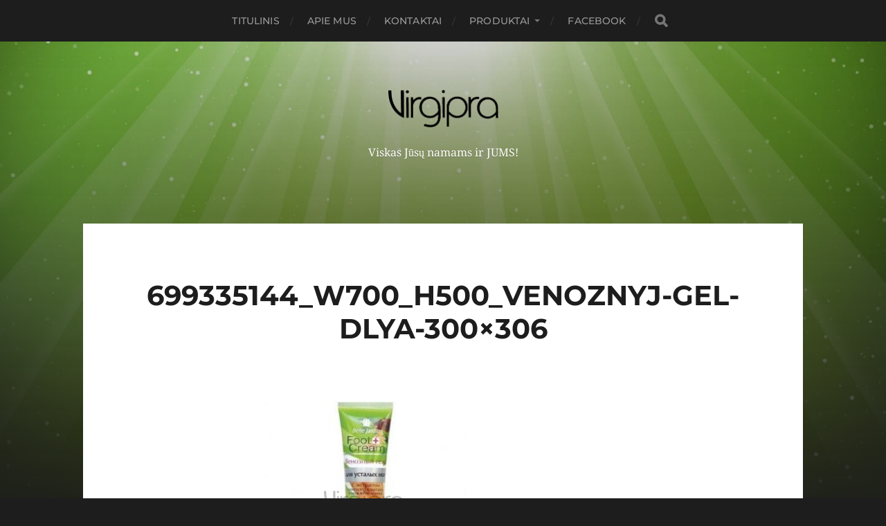

--- FILE ---
content_type: text/html; charset=UTF-8
request_url: https://virgipra.lt/odos-prieziura/699335144_w700_h500_venoznyj-gel-dlya-300x306/
body_size: 49996
content:
<!DOCTYPE html>

<html class="no-js" lang="lt-LT">

	<head profile="http://gmpg.org/xfn/11">
		
		<meta http-equiv="Content-Type" content="text/html; charset=UTF-8" />
		<meta name="viewport" content="width=device-width, initial-scale=1.0, maximum-scale=1.0, user-scalable=no" >
		 
		<meta name='robots' content='index, follow, max-image-preview:large, max-snippet:-1, max-video-preview:-1' />
<script>document.documentElement.className = document.documentElement.className.replace("no-js","js");</script>

	<!-- This site is optimized with the Yoast SEO plugin v19.11 - https://yoast.com/wordpress/plugins/seo/ -->
	<title>699335144_w700_h500_venoznyj-gel-dlya-300x306 - VIRGIPRA</title>
	<link rel="canonical" href="https://virgipra.lt/odos-prieziura/699335144_w700_h500_venoznyj-gel-dlya-300x306/" />
	<meta property="og:locale" content="lt_LT" />
	<meta property="og:type" content="article" />
	<meta property="og:title" content="699335144_w700_h500_venoznyj-gel-dlya-300x306 - VIRGIPRA" />
	<meta property="og:description" content="Belle Jardin želė pavargusių kojų venoms su kaštono ekstraktu 125 ml." />
	<meta property="og:url" content="https://virgipra.lt/odos-prieziura/699335144_w700_h500_venoznyj-gel-dlya-300x306/" />
	<meta property="og:site_name" content="VIRGIPRA" />
	<meta property="article:modified_time" content="2022-04-04T11:11:20+00:00" />
	<meta property="og:image" content="https://virgipra.lt/odos-prieziura/699335144_w700_h500_venoznyj-gel-dlya-300x306" />
	<meta property="og:image:width" content="300" />
	<meta property="og:image:height" content="306" />
	<meta property="og:image:type" content="image/jpeg" />
	<meta name="twitter:card" content="summary_large_image" />
	<script type="application/ld+json" class="yoast-schema-graph">{"@context":"https://schema.org","@graph":[{"@type":"WebPage","@id":"https://virgipra.lt/odos-prieziura/699335144_w700_h500_venoznyj-gel-dlya-300x306/","url":"https://virgipra.lt/odos-prieziura/699335144_w700_h500_venoznyj-gel-dlya-300x306/","name":"699335144_w700_h500_venoznyj-gel-dlya-300x306 - VIRGIPRA","isPartOf":{"@id":"https://virgipra.lt/#website"},"primaryImageOfPage":{"@id":"https://virgipra.lt/odos-prieziura/699335144_w700_h500_venoznyj-gel-dlya-300x306/#primaryimage"},"image":{"@id":"https://virgipra.lt/odos-prieziura/699335144_w700_h500_venoznyj-gel-dlya-300x306/#primaryimage"},"thumbnailUrl":"https://virgipra.lt/wp-content/uploads/2022/03/699335144_w700_h500_venoznyj-gel-dlya-300x306-1.jpg","datePublished":"2022-03-24T00:14:14+00:00","dateModified":"2022-04-04T11:11:20+00:00","breadcrumb":{"@id":"https://virgipra.lt/odos-prieziura/699335144_w700_h500_venoznyj-gel-dlya-300x306/#breadcrumb"},"inLanguage":"lt-LT","potentialAction":[{"@type":"ReadAction","target":["https://virgipra.lt/odos-prieziura/699335144_w700_h500_venoznyj-gel-dlya-300x306/"]}]},{"@type":"ImageObject","inLanguage":"lt-LT","@id":"https://virgipra.lt/odos-prieziura/699335144_w700_h500_venoznyj-gel-dlya-300x306/#primaryimage","url":"https://virgipra.lt/wp-content/uploads/2022/03/699335144_w700_h500_venoznyj-gel-dlya-300x306-1.jpg","contentUrl":"https://virgipra.lt/wp-content/uploads/2022/03/699335144_w700_h500_venoznyj-gel-dlya-300x306-1.jpg","width":"300","height":"306","caption":"Belle Jardin želė pavargusių kojų venoms su kaštono ekstraktu 125 ml."},{"@type":"BreadcrumbList","@id":"https://virgipra.lt/odos-prieziura/699335144_w700_h500_venoznyj-gel-dlya-300x306/#breadcrumb","itemListElement":[{"@type":"ListItem","position":1,"name":"Home","item":"https://virgipra.lt/"},{"@type":"ListItem","position":2,"name":"ODOS PRIEŽIŪRA","item":"https://virgipra.lt/odos-prieziura/"},{"@type":"ListItem","position":3,"name":"699335144_w700_h500_venoznyj-gel-dlya-300&#215;306"}]},{"@type":"WebSite","@id":"https://virgipra.lt/#website","url":"https://virgipra.lt/","name":"VIRGIPRA","description":"Viskas Jūsų namams ir JUMS!","publisher":{"@id":"https://virgipra.lt/#organization"},"potentialAction":[{"@type":"SearchAction","target":{"@type":"EntryPoint","urlTemplate":"https://virgipra.lt/?s={search_term_string}"},"query-input":"required name=search_term_string"}],"inLanguage":"lt-LT"},{"@type":"Organization","@id":"https://virgipra.lt/#organization","name":"VIRGIPRA","url":"https://virgipra.lt/","logo":{"@type":"ImageObject","inLanguage":"lt-LT","@id":"https://virgipra.lt/#/schema/logo/image/","url":"https://virgipra.lt/wp-content/uploads/2018/10/logo-virgipra.png","contentUrl":"https://virgipra.lt/wp-content/uploads/2018/10/logo-virgipra.png","width":319,"height":109,"caption":"VIRGIPRA"},"image":{"@id":"https://virgipra.lt/#/schema/logo/image/"}}]}</script>
	<!-- / Yoast SEO plugin. -->


<link rel="alternate" type="application/rss+xml" title="VIRGIPRA &raquo; Įrašų RSS srautas" href="https://virgipra.lt/feed/" />
<link rel="alternate" type="application/rss+xml" title="VIRGIPRA &raquo; Komentarų RSS srautas" href="https://virgipra.lt/comments/feed/" />
<script type="text/javascript">
window._wpemojiSettings = {"baseUrl":"https:\/\/s.w.org\/images\/core\/emoji\/14.0.0\/72x72\/","ext":".png","svgUrl":"https:\/\/s.w.org\/images\/core\/emoji\/14.0.0\/svg\/","svgExt":".svg","source":{"concatemoji":"https:\/\/virgipra.lt\/wp-includes\/js\/wp-emoji-release.min.js?ver=6.1.9"}};
/*! This file is auto-generated */
!function(e,a,t){var n,r,o,i=a.createElement("canvas"),p=i.getContext&&i.getContext("2d");function s(e,t){var a=String.fromCharCode,e=(p.clearRect(0,0,i.width,i.height),p.fillText(a.apply(this,e),0,0),i.toDataURL());return p.clearRect(0,0,i.width,i.height),p.fillText(a.apply(this,t),0,0),e===i.toDataURL()}function c(e){var t=a.createElement("script");t.src=e,t.defer=t.type="text/javascript",a.getElementsByTagName("head")[0].appendChild(t)}for(o=Array("flag","emoji"),t.supports={everything:!0,everythingExceptFlag:!0},r=0;r<o.length;r++)t.supports[o[r]]=function(e){if(p&&p.fillText)switch(p.textBaseline="top",p.font="600 32px Arial",e){case"flag":return s([127987,65039,8205,9895,65039],[127987,65039,8203,9895,65039])?!1:!s([55356,56826,55356,56819],[55356,56826,8203,55356,56819])&&!s([55356,57332,56128,56423,56128,56418,56128,56421,56128,56430,56128,56423,56128,56447],[55356,57332,8203,56128,56423,8203,56128,56418,8203,56128,56421,8203,56128,56430,8203,56128,56423,8203,56128,56447]);case"emoji":return!s([129777,127995,8205,129778,127999],[129777,127995,8203,129778,127999])}return!1}(o[r]),t.supports.everything=t.supports.everything&&t.supports[o[r]],"flag"!==o[r]&&(t.supports.everythingExceptFlag=t.supports.everythingExceptFlag&&t.supports[o[r]]);t.supports.everythingExceptFlag=t.supports.everythingExceptFlag&&!t.supports.flag,t.DOMReady=!1,t.readyCallback=function(){t.DOMReady=!0},t.supports.everything||(n=function(){t.readyCallback()},a.addEventListener?(a.addEventListener("DOMContentLoaded",n,!1),e.addEventListener("load",n,!1)):(e.attachEvent("onload",n),a.attachEvent("onreadystatechange",function(){"complete"===a.readyState&&t.readyCallback()})),(e=t.source||{}).concatemoji?c(e.concatemoji):e.wpemoji&&e.twemoji&&(c(e.twemoji),c(e.wpemoji)))}(window,document,window._wpemojiSettings);
</script>
<style type="text/css">
img.wp-smiley,
img.emoji {
	display: inline !important;
	border: none !important;
	box-shadow: none !important;
	height: 1em !important;
	width: 1em !important;
	margin: 0 0.07em !important;
	vertical-align: -0.1em !important;
	background: none !important;
	padding: 0 !important;
}
</style>
	<link rel='stylesheet' id='formidable-css' href='https://virgipra.lt/wp-content/plugins/formidable/css/formidableforms.css?ver=1221539' type='text/css' media='all' />
<link rel='stylesheet' id='wp-block-library-css' href='https://virgipra.lt/wp-includes/css/dist/block-library/style.min.css?ver=6.1.9' type='text/css' media='all' />
<link rel='stylesheet' id='classic-theme-styles-css' href='https://virgipra.lt/wp-includes/css/classic-themes.min.css?ver=1' type='text/css' media='all' />
<style id='global-styles-inline-css' type='text/css'>
body{--wp--preset--color--black: #1d1d1d;--wp--preset--color--cyan-bluish-gray: #abb8c3;--wp--preset--color--white: #fff;--wp--preset--color--pale-pink: #f78da7;--wp--preset--color--vivid-red: #cf2e2e;--wp--preset--color--luminous-vivid-orange: #ff6900;--wp--preset--color--luminous-vivid-amber: #fcb900;--wp--preset--color--light-green-cyan: #7bdcb5;--wp--preset--color--vivid-green-cyan: #00d084;--wp--preset--color--pale-cyan-blue: #8ed1fc;--wp--preset--color--vivid-cyan-blue: #0693e3;--wp--preset--color--vivid-purple: #9b51e0;--wp--preset--color--accent: #3bc492;--wp--preset--color--dark-gray: #555;--wp--preset--color--light-gray: #757575;--wp--preset--gradient--vivid-cyan-blue-to-vivid-purple: linear-gradient(135deg,rgba(6,147,227,1) 0%,rgb(155,81,224) 100%);--wp--preset--gradient--light-green-cyan-to-vivid-green-cyan: linear-gradient(135deg,rgb(122,220,180) 0%,rgb(0,208,130) 100%);--wp--preset--gradient--luminous-vivid-amber-to-luminous-vivid-orange: linear-gradient(135deg,rgba(252,185,0,1) 0%,rgba(255,105,0,1) 100%);--wp--preset--gradient--luminous-vivid-orange-to-vivid-red: linear-gradient(135deg,rgba(255,105,0,1) 0%,rgb(207,46,46) 100%);--wp--preset--gradient--very-light-gray-to-cyan-bluish-gray: linear-gradient(135deg,rgb(238,238,238) 0%,rgb(169,184,195) 100%);--wp--preset--gradient--cool-to-warm-spectrum: linear-gradient(135deg,rgb(74,234,220) 0%,rgb(151,120,209) 20%,rgb(207,42,186) 40%,rgb(238,44,130) 60%,rgb(251,105,98) 80%,rgb(254,248,76) 100%);--wp--preset--gradient--blush-light-purple: linear-gradient(135deg,rgb(255,206,236) 0%,rgb(152,150,240) 100%);--wp--preset--gradient--blush-bordeaux: linear-gradient(135deg,rgb(254,205,165) 0%,rgb(254,45,45) 50%,rgb(107,0,62) 100%);--wp--preset--gradient--luminous-dusk: linear-gradient(135deg,rgb(255,203,112) 0%,rgb(199,81,192) 50%,rgb(65,88,208) 100%);--wp--preset--gradient--pale-ocean: linear-gradient(135deg,rgb(255,245,203) 0%,rgb(182,227,212) 50%,rgb(51,167,181) 100%);--wp--preset--gradient--electric-grass: linear-gradient(135deg,rgb(202,248,128) 0%,rgb(113,206,126) 100%);--wp--preset--gradient--midnight: linear-gradient(135deg,rgb(2,3,129) 0%,rgb(40,116,252) 100%);--wp--preset--duotone--dark-grayscale: url('#wp-duotone-dark-grayscale');--wp--preset--duotone--grayscale: url('#wp-duotone-grayscale');--wp--preset--duotone--purple-yellow: url('#wp-duotone-purple-yellow');--wp--preset--duotone--blue-red: url('#wp-duotone-blue-red');--wp--preset--duotone--midnight: url('#wp-duotone-midnight');--wp--preset--duotone--magenta-yellow: url('#wp-duotone-magenta-yellow');--wp--preset--duotone--purple-green: url('#wp-duotone-purple-green');--wp--preset--duotone--blue-orange: url('#wp-duotone-blue-orange');--wp--preset--font-size--small: 14px;--wp--preset--font-size--medium: 20px;--wp--preset--font-size--large: 21px;--wp--preset--font-size--x-large: 42px;--wp--preset--font-size--normal: 16px;--wp--preset--font-size--larger: 26px;--wp--preset--spacing--20: 0.44rem;--wp--preset--spacing--30: 0.67rem;--wp--preset--spacing--40: 1rem;--wp--preset--spacing--50: 1.5rem;--wp--preset--spacing--60: 2.25rem;--wp--preset--spacing--70: 3.38rem;--wp--preset--spacing--80: 5.06rem;}:where(.is-layout-flex){gap: 0.5em;}body .is-layout-flow > .alignleft{float: left;margin-inline-start: 0;margin-inline-end: 2em;}body .is-layout-flow > .alignright{float: right;margin-inline-start: 2em;margin-inline-end: 0;}body .is-layout-flow > .aligncenter{margin-left: auto !important;margin-right: auto !important;}body .is-layout-constrained > .alignleft{float: left;margin-inline-start: 0;margin-inline-end: 2em;}body .is-layout-constrained > .alignright{float: right;margin-inline-start: 2em;margin-inline-end: 0;}body .is-layout-constrained > .aligncenter{margin-left: auto !important;margin-right: auto !important;}body .is-layout-constrained > :where(:not(.alignleft):not(.alignright):not(.alignfull)){max-width: var(--wp--style--global--content-size);margin-left: auto !important;margin-right: auto !important;}body .is-layout-constrained > .alignwide{max-width: var(--wp--style--global--wide-size);}body .is-layout-flex{display: flex;}body .is-layout-flex{flex-wrap: wrap;align-items: center;}body .is-layout-flex > *{margin: 0;}:where(.wp-block-columns.is-layout-flex){gap: 2em;}.has-black-color{color: var(--wp--preset--color--black) !important;}.has-cyan-bluish-gray-color{color: var(--wp--preset--color--cyan-bluish-gray) !important;}.has-white-color{color: var(--wp--preset--color--white) !important;}.has-pale-pink-color{color: var(--wp--preset--color--pale-pink) !important;}.has-vivid-red-color{color: var(--wp--preset--color--vivid-red) !important;}.has-luminous-vivid-orange-color{color: var(--wp--preset--color--luminous-vivid-orange) !important;}.has-luminous-vivid-amber-color{color: var(--wp--preset--color--luminous-vivid-amber) !important;}.has-light-green-cyan-color{color: var(--wp--preset--color--light-green-cyan) !important;}.has-vivid-green-cyan-color{color: var(--wp--preset--color--vivid-green-cyan) !important;}.has-pale-cyan-blue-color{color: var(--wp--preset--color--pale-cyan-blue) !important;}.has-vivid-cyan-blue-color{color: var(--wp--preset--color--vivid-cyan-blue) !important;}.has-vivid-purple-color{color: var(--wp--preset--color--vivid-purple) !important;}.has-black-background-color{background-color: var(--wp--preset--color--black) !important;}.has-cyan-bluish-gray-background-color{background-color: var(--wp--preset--color--cyan-bluish-gray) !important;}.has-white-background-color{background-color: var(--wp--preset--color--white) !important;}.has-pale-pink-background-color{background-color: var(--wp--preset--color--pale-pink) !important;}.has-vivid-red-background-color{background-color: var(--wp--preset--color--vivid-red) !important;}.has-luminous-vivid-orange-background-color{background-color: var(--wp--preset--color--luminous-vivid-orange) !important;}.has-luminous-vivid-amber-background-color{background-color: var(--wp--preset--color--luminous-vivid-amber) !important;}.has-light-green-cyan-background-color{background-color: var(--wp--preset--color--light-green-cyan) !important;}.has-vivid-green-cyan-background-color{background-color: var(--wp--preset--color--vivid-green-cyan) !important;}.has-pale-cyan-blue-background-color{background-color: var(--wp--preset--color--pale-cyan-blue) !important;}.has-vivid-cyan-blue-background-color{background-color: var(--wp--preset--color--vivid-cyan-blue) !important;}.has-vivid-purple-background-color{background-color: var(--wp--preset--color--vivid-purple) !important;}.has-black-border-color{border-color: var(--wp--preset--color--black) !important;}.has-cyan-bluish-gray-border-color{border-color: var(--wp--preset--color--cyan-bluish-gray) !important;}.has-white-border-color{border-color: var(--wp--preset--color--white) !important;}.has-pale-pink-border-color{border-color: var(--wp--preset--color--pale-pink) !important;}.has-vivid-red-border-color{border-color: var(--wp--preset--color--vivid-red) !important;}.has-luminous-vivid-orange-border-color{border-color: var(--wp--preset--color--luminous-vivid-orange) !important;}.has-luminous-vivid-amber-border-color{border-color: var(--wp--preset--color--luminous-vivid-amber) !important;}.has-light-green-cyan-border-color{border-color: var(--wp--preset--color--light-green-cyan) !important;}.has-vivid-green-cyan-border-color{border-color: var(--wp--preset--color--vivid-green-cyan) !important;}.has-pale-cyan-blue-border-color{border-color: var(--wp--preset--color--pale-cyan-blue) !important;}.has-vivid-cyan-blue-border-color{border-color: var(--wp--preset--color--vivid-cyan-blue) !important;}.has-vivid-purple-border-color{border-color: var(--wp--preset--color--vivid-purple) !important;}.has-vivid-cyan-blue-to-vivid-purple-gradient-background{background: var(--wp--preset--gradient--vivid-cyan-blue-to-vivid-purple) !important;}.has-light-green-cyan-to-vivid-green-cyan-gradient-background{background: var(--wp--preset--gradient--light-green-cyan-to-vivid-green-cyan) !important;}.has-luminous-vivid-amber-to-luminous-vivid-orange-gradient-background{background: var(--wp--preset--gradient--luminous-vivid-amber-to-luminous-vivid-orange) !important;}.has-luminous-vivid-orange-to-vivid-red-gradient-background{background: var(--wp--preset--gradient--luminous-vivid-orange-to-vivid-red) !important;}.has-very-light-gray-to-cyan-bluish-gray-gradient-background{background: var(--wp--preset--gradient--very-light-gray-to-cyan-bluish-gray) !important;}.has-cool-to-warm-spectrum-gradient-background{background: var(--wp--preset--gradient--cool-to-warm-spectrum) !important;}.has-blush-light-purple-gradient-background{background: var(--wp--preset--gradient--blush-light-purple) !important;}.has-blush-bordeaux-gradient-background{background: var(--wp--preset--gradient--blush-bordeaux) !important;}.has-luminous-dusk-gradient-background{background: var(--wp--preset--gradient--luminous-dusk) !important;}.has-pale-ocean-gradient-background{background: var(--wp--preset--gradient--pale-ocean) !important;}.has-electric-grass-gradient-background{background: var(--wp--preset--gradient--electric-grass) !important;}.has-midnight-gradient-background{background: var(--wp--preset--gradient--midnight) !important;}.has-small-font-size{font-size: var(--wp--preset--font-size--small) !important;}.has-medium-font-size{font-size: var(--wp--preset--font-size--medium) !important;}.has-large-font-size{font-size: var(--wp--preset--font-size--large) !important;}.has-x-large-font-size{font-size: var(--wp--preset--font-size--x-large) !important;}
.wp-block-navigation a:where(:not(.wp-element-button)){color: inherit;}
:where(.wp-block-columns.is-layout-flex){gap: 2em;}
.wp-block-pullquote{font-size: 1.5em;line-height: 1.6;}
</style>
<link rel='stylesheet' id='contact-form-7-css' href='https://virgipra.lt/wp-content/plugins/contact-form-7/includes/css/styles.css?ver=5.6.4' type='text/css' media='all' />
<link rel='stylesheet' id='fancybox-for-wp-css' href='https://virgipra.lt/wp-content/plugins/fancybox-for-wordpress/assets/css/fancybox.css?ver=1.3.4' type='text/css' media='all' />
<link rel='stylesheet' id='hitchcock_google_fonts-css' href='https://virgipra.lt/wp-content/themes/hitchcock/assets/css/fonts.css?ver=6.1.9' type='text/css' media='all' />
<link rel='stylesheet' id='hitchcock_fontawesome-css' href='https://virgipra.lt/wp-content/themes/hitchcock/assets/fonts/font-awesome/css/font-awesome.css?ver=2.2.1' type='text/css' media='all' />
<link rel='stylesheet' id='hitchcock_style-css' href='https://virgipra.lt/wp-content/themes/hitchcock/style.css?ver=2.2.1' type='text/css' media='all' />
<script type='text/javascript' src='https://virgipra.lt/wp-includes/js/jquery/jquery.min.js?ver=3.6.1' id='jquery-core-js'></script>
<script type='text/javascript' src='https://virgipra.lt/wp-includes/js/jquery/jquery-migrate.min.js?ver=3.3.2' id='jquery-migrate-js'></script>
<script type='text/javascript' src='https://virgipra.lt/wp-content/plugins/fancybox-for-wordpress/assets/js/jquery.fancybox.js?ver=1.3.4' id='fancybox-for-wp-js'></script>
<script type='text/javascript' src='https://virgipra.lt/wp-content/themes/hitchcock/assets/js/flexslider.js?ver=2.2.1' id='hitchcock_flexslider-js'></script>
<script type='text/javascript' src='https://virgipra.lt/wp-content/themes/hitchcock/assets/js/doubletaptogo.js?ver=2.2.1' id='hitchcock_doubletaptogo-js'></script>
<script type='text/javascript' src='https://virgipra.lt/wp-content/themes/hitchcock/assets/js/global.js?ver=2.2.1' id='hitchcock_global-js'></script>
<link rel="https://api.w.org/" href="https://virgipra.lt/wp-json/" /><link rel="alternate" type="application/json" href="https://virgipra.lt/wp-json/wp/v2/media/3156" /><link rel="EditURI" type="application/rsd+xml" title="RSD" href="https://virgipra.lt/xmlrpc.php?rsd" />
<link rel="wlwmanifest" type="application/wlwmanifest+xml" href="https://virgipra.lt/wp-includes/wlwmanifest.xml" />
<meta name="generator" content="WordPress 6.1.9" />
<link rel='shortlink' href='https://virgipra.lt/?p=3156' />
<link rel="alternate" type="application/json+oembed" href="https://virgipra.lt/wp-json/oembed/1.0/embed?url=https%3A%2F%2Fvirgipra.lt%2Fodos-prieziura%2F699335144_w700_h500_venoznyj-gel-dlya-300x306%2F" />
<link rel="alternate" type="text/xml+oembed" href="https://virgipra.lt/wp-json/oembed/1.0/embed?url=https%3A%2F%2Fvirgipra.lt%2Fodos-prieziura%2F699335144_w700_h500_venoznyj-gel-dlya-300x306%2F&#038;format=xml" />

<!-- Fancybox for WordPress v3.3.3 -->
<style type="text/css">
	.fancybox-slide--image .fancybox-content{background-color: #FFFFFF}div.fancybox-caption{display:none !important;}
	
	img.fancybox-image{border-width:10px;border-color:#FFFFFF;border-style:solid;}
	div.fancybox-bg{background-color:rgba(102,102,102,0.3);opacity:1 !important;}div.fancybox-content{border-color:#FFFFFF}
	div#fancybox-title{background-color:#FFFFFF}
	div.fancybox-content{background-color:#FFFFFF}
	div#fancybox-title-inside{color:#333333}
	
	
	
	div.fancybox-caption p.caption-title{display:inline-block}
	div.fancybox-caption p.caption-title{font-size:14px}
	div.fancybox-caption p.caption-title{color:#333333}
	div.fancybox-caption {color:#333333}div.fancybox-caption p.caption-title {background:#fff; width:auto;padding:10px 30px;}div.fancybox-content p.caption-title{color:#333333;margin: 0;padding: 5px 0;}body.fancybox-active .fancybox-container .fancybox-stage .fancybox-content .fancybox-close-small{display:block;}
</style><script type="text/javascript">
	jQuery(function () {

		var mobileOnly = false;
		
		if (mobileOnly) {
			return;
		}

		jQuery.fn.getTitle = function () { // Copy the title of every IMG tag and add it to its parent A so that fancybox can show titles
			var arr = jQuery("a[data-fancybox]");
									jQuery.each(arr, function() {
										var title = jQuery(this).children("img").attr("title");
										 var caption = jQuery(this).next("figcaption").html();
                                        if(caption && title){jQuery(this).attr("title",title+" " + caption)}else if(title){ jQuery(this).attr("title",title);}else if(caption){jQuery(this).attr("title",caption);}
									});			}

		// Supported file extensions

				var thumbnails = jQuery("a:has(img)").not(".nolightbox").not('.envira-gallery-link').not('.ngg-simplelightbox').filter(function () {
			return /\.(jpe?g|png|gif|mp4|webp|bmp|pdf)(\?[^/]*)*$/i.test(jQuery(this).attr('href'))
		});
		

		// Add data-type iframe for links that are not images or videos.
		var iframeLinks = jQuery('.fancyboxforwp').filter(function () {
			return !/\.(jpe?g|png|gif|mp4|webp|bmp|pdf)(\?[^/]*)*$/i.test(jQuery(this).attr('href'))
		}).filter(function () {
			return !/vimeo|youtube/i.test(jQuery(this).attr('href'))
		});
		iframeLinks.attr({"data-type": "iframe"}).getTitle();

				// Gallery All
		thumbnails.addClass("fancyboxforwp").attr("data-fancybox", "gallery").getTitle();
		iframeLinks.attr({"data-fancybox": "gallery"}).getTitle();

		// Gallery type NONE
		
		// Call fancybox and apply it on any link with a rel atribute that starts with "fancybox", with the options set on the admin panel
		jQuery("a.fancyboxforwp").fancyboxforwp({
			loop: false,
			smallBtn: true,
			zoomOpacity: "auto",
			animationEffect: "fade",
			animationDuration: 500,
			transitionEffect: "fade",
			transitionDuration: "300",
			overlayShow: true,
			overlayOpacity: "0.3",
			titleShow: true,
			titlePosition: "inside",
			keyboard: true,
			showCloseButton: true,
			arrows: true,
			clickContent:false,
			clickSlide: "close",
			mobile: {
				clickContent: function (current, event) {
					return current.type === "image" ? "toggleControls" : false;
				},
				clickSlide: function (current, event) {
					return current.type === "image" ? "close" : "close";
				},
			},
			wheel: false,
			toolbar: true,
			preventCaptionOverlap: true,
			onInit: function() { },			onDeactivate
	: function() { },		beforeClose: function() { },			afterShow: function(instance) { jQuery( ".fancybox-image" ).on("click", function( ){ ( instance.isScaledDown() ) ? instance.scaleToActual() : instance.scaleToFit() }) },				afterClose: function() { },					caption : function( instance, item ) {var title ="";if("undefined" != typeof jQuery(this).context ){var title = jQuery(this).context.title;} else { var title = ("undefined" != typeof jQuery(this).attr("title")) ? jQuery(this).attr("title") : false;}var caption = jQuery(this).data('caption') || '';if ( item.type === 'image' && title.length ) {caption = (caption.length ? caption + '<br />' : '') + '<p class="caption-title">'+title+'</p>' ;}return caption;},
		afterLoad : function( instance, current ) {current.$content.append('<div class=\"fancybox-custom-caption inside-caption\" style=\" position: absolute;left:0;right:0;color:#000;margin:0 auto;bottom:0;text-align:center;background-color:#FFFFFF \">' + current.opts.caption + '</div>');},
			})
		;

			})
</script>
<!-- END Fancybox for WordPress -->
<link rel="icon" href="https://virgipra.lt/wp-content/uploads/2016/10/fav-icon-1.png" sizes="32x32" />
<link rel="icon" href="https://virgipra.lt/wp-content/uploads/2016/10/fav-icon-1.png" sizes="192x192" />
<link rel="apple-touch-icon" href="https://virgipra.lt/wp-content/uploads/2016/10/fav-icon-1.png" />
<meta name="msapplication-TileImage" content="https://virgipra.lt/wp-content/uploads/2016/10/fav-icon-1.png" />
	
	</head>
	
	<body class="attachment attachment-template-default attachmentid-3156 attachment-jpeg wp-custom-logo non-logged-in post single elementor-default elementor-kit-2809">

		<svg xmlns="http://www.w3.org/2000/svg" viewBox="0 0 0 0" width="0" height="0" focusable="false" role="none" style="visibility: hidden; position: absolute; left: -9999px; overflow: hidden;" ><defs><filter id="wp-duotone-dark-grayscale"><feColorMatrix color-interpolation-filters="sRGB" type="matrix" values=" .299 .587 .114 0 0 .299 .587 .114 0 0 .299 .587 .114 0 0 .299 .587 .114 0 0 " /><feComponentTransfer color-interpolation-filters="sRGB" ><feFuncR type="table" tableValues="0 0.49803921568627" /><feFuncG type="table" tableValues="0 0.49803921568627" /><feFuncB type="table" tableValues="0 0.49803921568627" /><feFuncA type="table" tableValues="1 1" /></feComponentTransfer><feComposite in2="SourceGraphic" operator="in" /></filter></defs></svg><svg xmlns="http://www.w3.org/2000/svg" viewBox="0 0 0 0" width="0" height="0" focusable="false" role="none" style="visibility: hidden; position: absolute; left: -9999px; overflow: hidden;" ><defs><filter id="wp-duotone-grayscale"><feColorMatrix color-interpolation-filters="sRGB" type="matrix" values=" .299 .587 .114 0 0 .299 .587 .114 0 0 .299 .587 .114 0 0 .299 .587 .114 0 0 " /><feComponentTransfer color-interpolation-filters="sRGB" ><feFuncR type="table" tableValues="0 1" /><feFuncG type="table" tableValues="0 1" /><feFuncB type="table" tableValues="0 1" /><feFuncA type="table" tableValues="1 1" /></feComponentTransfer><feComposite in2="SourceGraphic" operator="in" /></filter></defs></svg><svg xmlns="http://www.w3.org/2000/svg" viewBox="0 0 0 0" width="0" height="0" focusable="false" role="none" style="visibility: hidden; position: absolute; left: -9999px; overflow: hidden;" ><defs><filter id="wp-duotone-purple-yellow"><feColorMatrix color-interpolation-filters="sRGB" type="matrix" values=" .299 .587 .114 0 0 .299 .587 .114 0 0 .299 .587 .114 0 0 .299 .587 .114 0 0 " /><feComponentTransfer color-interpolation-filters="sRGB" ><feFuncR type="table" tableValues="0.54901960784314 0.98823529411765" /><feFuncG type="table" tableValues="0 1" /><feFuncB type="table" tableValues="0.71764705882353 0.25490196078431" /><feFuncA type="table" tableValues="1 1" /></feComponentTransfer><feComposite in2="SourceGraphic" operator="in" /></filter></defs></svg><svg xmlns="http://www.w3.org/2000/svg" viewBox="0 0 0 0" width="0" height="0" focusable="false" role="none" style="visibility: hidden; position: absolute; left: -9999px; overflow: hidden;" ><defs><filter id="wp-duotone-blue-red"><feColorMatrix color-interpolation-filters="sRGB" type="matrix" values=" .299 .587 .114 0 0 .299 .587 .114 0 0 .299 .587 .114 0 0 .299 .587 .114 0 0 " /><feComponentTransfer color-interpolation-filters="sRGB" ><feFuncR type="table" tableValues="0 1" /><feFuncG type="table" tableValues="0 0.27843137254902" /><feFuncB type="table" tableValues="0.5921568627451 0.27843137254902" /><feFuncA type="table" tableValues="1 1" /></feComponentTransfer><feComposite in2="SourceGraphic" operator="in" /></filter></defs></svg><svg xmlns="http://www.w3.org/2000/svg" viewBox="0 0 0 0" width="0" height="0" focusable="false" role="none" style="visibility: hidden; position: absolute; left: -9999px; overflow: hidden;" ><defs><filter id="wp-duotone-midnight"><feColorMatrix color-interpolation-filters="sRGB" type="matrix" values=" .299 .587 .114 0 0 .299 .587 .114 0 0 .299 .587 .114 0 0 .299 .587 .114 0 0 " /><feComponentTransfer color-interpolation-filters="sRGB" ><feFuncR type="table" tableValues="0 0" /><feFuncG type="table" tableValues="0 0.64705882352941" /><feFuncB type="table" tableValues="0 1" /><feFuncA type="table" tableValues="1 1" /></feComponentTransfer><feComposite in2="SourceGraphic" operator="in" /></filter></defs></svg><svg xmlns="http://www.w3.org/2000/svg" viewBox="0 0 0 0" width="0" height="0" focusable="false" role="none" style="visibility: hidden; position: absolute; left: -9999px; overflow: hidden;" ><defs><filter id="wp-duotone-magenta-yellow"><feColorMatrix color-interpolation-filters="sRGB" type="matrix" values=" .299 .587 .114 0 0 .299 .587 .114 0 0 .299 .587 .114 0 0 .299 .587 .114 0 0 " /><feComponentTransfer color-interpolation-filters="sRGB" ><feFuncR type="table" tableValues="0.78039215686275 1" /><feFuncG type="table" tableValues="0 0.94901960784314" /><feFuncB type="table" tableValues="0.35294117647059 0.47058823529412" /><feFuncA type="table" tableValues="1 1" /></feComponentTransfer><feComposite in2="SourceGraphic" operator="in" /></filter></defs></svg><svg xmlns="http://www.w3.org/2000/svg" viewBox="0 0 0 0" width="0" height="0" focusable="false" role="none" style="visibility: hidden; position: absolute; left: -9999px; overflow: hidden;" ><defs><filter id="wp-duotone-purple-green"><feColorMatrix color-interpolation-filters="sRGB" type="matrix" values=" .299 .587 .114 0 0 .299 .587 .114 0 0 .299 .587 .114 0 0 .299 .587 .114 0 0 " /><feComponentTransfer color-interpolation-filters="sRGB" ><feFuncR type="table" tableValues="0.65098039215686 0.40392156862745" /><feFuncG type="table" tableValues="0 1" /><feFuncB type="table" tableValues="0.44705882352941 0.4" /><feFuncA type="table" tableValues="1 1" /></feComponentTransfer><feComposite in2="SourceGraphic" operator="in" /></filter></defs></svg><svg xmlns="http://www.w3.org/2000/svg" viewBox="0 0 0 0" width="0" height="0" focusable="false" role="none" style="visibility: hidden; position: absolute; left: -9999px; overflow: hidden;" ><defs><filter id="wp-duotone-blue-orange"><feColorMatrix color-interpolation-filters="sRGB" type="matrix" values=" .299 .587 .114 0 0 .299 .587 .114 0 0 .299 .587 .114 0 0 .299 .587 .114 0 0 " /><feComponentTransfer color-interpolation-filters="sRGB" ><feFuncR type="table" tableValues="0.098039215686275 1" /><feFuncG type="table" tableValues="0 0.66274509803922" /><feFuncB type="table" tableValues="0.84705882352941 0.41960784313725" /><feFuncA type="table" tableValues="1 1" /></feComponentTransfer><feComposite in2="SourceGraphic" operator="in" /></filter></defs></svg>
		<a class="skip-link button" href="#site-content">Eiti prie turinio</a>
		
		<div class="navigation">
			
			<div class="section-inner">
				
				<ul class="main-menu">
																		
					<li id="menu-item-219" class="menu-item menu-item-type-custom menu-item-object-custom menu-item-home menu-item-219"><a href="https://virgipra.lt/">Titulinis</a></li>
<li id="menu-item-210" class="menu-item menu-item-type-post_type menu-item-object-page menu-item-210"><a href="https://virgipra.lt/apie-mus/">Apie mus</a></li>
<li id="menu-item-209" class="menu-item menu-item-type-post_type menu-item-object-page menu-item-209"><a href="https://virgipra.lt/kontaktai/">Kontaktai</a></li>
<li id="menu-item-225" class="menu-item menu-item-type-custom menu-item-object-custom menu-item-has-children menu-item-225"><a href="#">PRODUKTAI</a>
<ul class="sub-menu">
	<li id="menu-item-794" class="menu-item menu-item-type-post_type menu-item-object-page menu-item-has-children menu-item-794"><a href="https://virgipra.lt/zvakes/">ŽVAKĖS</a>
	<ul class="sub-menu">
		<li id="menu-item-795" class="menu-item menu-item-type-post_type menu-item-object-page menu-item-795"><a href="https://virgipra.lt/zvakes/su-idekliuku/">ŽVAKĖ SU ĮDĖKLU</a></li>
		<li id="menu-item-800" class="menu-item menu-item-type-post_type menu-item-object-page menu-item-800"><a href="https://virgipra.lt/zvakes/stalo-zvakes/">STALO ŽVAKĖS</a></li>
		<li id="menu-item-806" class="menu-item menu-item-type-post_type menu-item-object-page menu-item-806"><a href="https://virgipra.lt/zvakes/ilietos-zvakes/">ĮLIETOS ŽVAKĖS</a></li>
		<li id="menu-item-803" class="menu-item menu-item-type-post_type menu-item-object-page menu-item-803"><a href="https://virgipra.lt/zvakes/keramika/">KERAMIKA</a></li>
		<li id="menu-item-811" class="menu-item menu-item-type-post_type menu-item-object-page menu-item-811"><a href="https://virgipra.lt/zvakes/gipsines-zvakes/">GIPSINĖS ŽVAKĖS</a></li>
		<li id="menu-item-814" class="menu-item menu-item-type-post_type menu-item-object-page menu-item-814"><a href="https://virgipra.lt/zvakes/elektrines-zvakes/">ELEKTRINĖS ŽVAKĖS</a></li>
		<li id="menu-item-815" class="menu-item menu-item-type-post_type menu-item-object-page menu-item-815"><a href="https://virgipra.lt/zvakes/idekliukai/">ĮDĖKLAI ŽVAKĖMS</a></li>
		<li id="menu-item-3607" class="menu-item menu-item-type-post_type menu-item-object-page menu-item-3607"><a href="https://virgipra.lt/kapu-vazos-akmens-mases/">KAPŲ VAZOS AKMENS MASĖS</a></li>
		<li id="menu-item-3608" class="menu-item menu-item-type-post_type menu-item-object-page menu-item-3608"><a href="https://virgipra.lt/zvakides-akmens-mases/">ŽVAKIDĖS AKMENS MASĖS</a></li>
		<li id="menu-item-3609" class="menu-item menu-item-type-post_type menu-item-object-page menu-item-3609"><a href="https://virgipra.lt/zvakes/kapu-zvakides/">KAPŲ ŽVAKIDĖS</a></li>
	</ul>
</li>
	<li id="menu-item-952" class="menu-item menu-item-type-custom menu-item-object-custom menu-item-has-children menu-item-952"><a href="/dirbtines-geles-floristines-prekes/">DIRBTINĖS GĖLĖS / FLORISTINĖS PREKĖS</a>
	<ul class="sub-menu">
		<li id="menu-item-1582" class="menu-item menu-item-type-post_type menu-item-object-page menu-item-1582"><a href="https://virgipra.lt/dirbtines-geles-floristines-prekes/dirbtiniu-geliu-puokstes/">Dirbtinių gėlių puokštės</a></li>
		<li id="menu-item-1581" class="menu-item menu-item-type-post_type menu-item-object-page menu-item-1581"><a href="https://virgipra.lt/dirbtines-geles-floristines-prekes/dirbtiniu-geliu-sakos/">Dirbtinių gėlių šakos</a></li>
		<li id="menu-item-1580" class="menu-item menu-item-type-post_type menu-item-object-page menu-item-1580"><a href="https://virgipra.lt/dirbtines-geles-floristines-prekes/dirbtiniu-geliu-ziedai/">Dirbtinių gėlių žiedai</a></li>
		<li id="menu-item-1579" class="menu-item menu-item-type-post_type menu-item-object-page menu-item-1579"><a href="https://virgipra.lt/dirbtines-geles-floristines-prekes/floristiniai-priedai/">Floristinės prekės</a></li>
		<li id="menu-item-1578" class="menu-item menu-item-type-post_type menu-item-object-page menu-item-1578"><a href="https://virgipra.lt/dirbtines-geles-floristines-prekes/vazos/">Vazos</a></li>
		<li id="menu-item-1577" class="menu-item menu-item-type-post_type menu-item-object-page menu-item-1577"><a href="https://virgipra.lt/dirbtines-geles-floristines-prekes/zaluma/">Žaluma</a></li>
	</ul>
</li>
	<li id="menu-item-951" class="menu-item menu-item-type-custom menu-item-object-custom menu-item-has-children menu-item-951"><a href="/grozis-ir-kuno-prieziura/">GROŽIS IR KŪNO PRIEŽIŪRA</a>
	<ul class="sub-menu">
		<li id="menu-item-1555" class="menu-item menu-item-type-post_type menu-item-object-page menu-item-1555"><a href="https://virgipra.lt/dekoratyvine-kosmetika/">DEKORATYVINĖ KOSMETIKA</a></li>
		<li id="menu-item-1556" class="menu-item menu-item-type-post_type menu-item-object-page menu-item-1556"><a href="https://virgipra.lt/parfumerija/">PARFUMERIJA</a></li>
		<li id="menu-item-1553" class="menu-item menu-item-type-post_type menu-item-object-page menu-item-1553"><a href="https://virgipra.lt/plauku-prieziura/">PLAUKŲ PRIEŽIŪRA</a></li>
		<li id="menu-item-1554" class="menu-item menu-item-type-post_type menu-item-object-page menu-item-1554"><a href="https://virgipra.lt/odos-prieziura/">ODOS PRIEŽIŪRA</a></li>
		<li id="menu-item-1593" class="menu-item menu-item-type-post_type menu-item-object-page menu-item-1593"><a href="https://virgipra.lt/nagu-prieziura/">NAGŲ PRIEŽIŪROS PRIEMONĖS</a></li>
	</ul>
</li>
	<li id="menu-item-955" class="menu-item menu-item-type-custom menu-item-object-custom menu-item-955"><a href="/papuosalai/">PAPUOŠALAI</a></li>
	<li id="menu-item-956" class="menu-item menu-item-type-custom menu-item-object-custom menu-item-956"><a href="/suvenyrai/">SUVENYRAI</a></li>
	<li id="menu-item-954" class="menu-item menu-item-type-custom menu-item-object-custom menu-item-954"><a href="/namu-apyvokos-prekes-ir-valymo-priemones/">NAMŲ APYVOKOS PREKĖS IR VALYMO PRIEMONĖS</a></li>
	<li id="menu-item-953" class="menu-item menu-item-type-custom menu-item-object-custom menu-item-953"><a href="/maisto-prekes/">MAISTO PREKĖS</a></li>
	<li id="menu-item-1640" class="menu-item menu-item-type-post_type menu-item-object-page menu-item-1640"><a href="https://virgipra.lt/indai/">INDAI</a></li>
	<li id="menu-item-1653" class="menu-item menu-item-type-post_type menu-item-object-page menu-item-has-children menu-item-1653"><a href="https://virgipra.lt/drabuziai/">DRABUŽIAI</a>
	<ul class="sub-menu">
		<li id="menu-item-1652" class="menu-item menu-item-type-post_type menu-item-object-page menu-item-1652"><a href="https://virgipra.lt/drabuziai/moteriski/">MOTERIŠKI</a></li>
		<li id="menu-item-1651" class="menu-item menu-item-type-post_type menu-item-object-page menu-item-1651"><a href="https://virgipra.lt/drabuziai/vyriski/">VYRIŠKI</a></li>
		<li id="menu-item-1650" class="menu-item menu-item-type-post_type menu-item-object-page menu-item-1650"><a href="https://virgipra.lt/drabuziai/vaikiski/">VAIKIŠKI</a></li>
	</ul>
</li>
</ul>
</li>
<li id="menu-item-2236" class="menu-item menu-item-type-custom menu-item-object-custom menu-item-2236"><a target="_blank" rel="noopener" href="https://www.facebook.com/prekiuoaze/">FACEBOOK</a></li>
					
					<li class="header-search">
						
<form method="get" class="search-form" id="search-form-696895d7ba83e" action="https://virgipra.lt/">
	<input type="search" class="search-field" placeholder="Paieškos laukas" name="s" id="search-field-696895d7ba840" /> 
	<button type="submit" class="search-button">
		<span class="screen-reader-text">Paieška</span>
		<div class="fa fw fa-search"></div>
	</button>
</form>					</li>
					
				</ul>
				
			</div><!-- .section-inner -->
			
			<button type="button" class="nav-toggle">
					
				<div class="bars">
					<div class="bar"></div>
					<div class="bar"></div>
					<div class="bar"></div>
				</div>
				
			</button><!-- .nav-toggle -->
			
			<div class="mobile-navigation">
			
				<ul class="mobile-menu">
																			
					<li class="menu-item menu-item-type-custom menu-item-object-custom menu-item-home menu-item-219"><a href="https://virgipra.lt/">Titulinis</a></li>
<li class="menu-item menu-item-type-post_type menu-item-object-page menu-item-210"><a href="https://virgipra.lt/apie-mus/">Apie mus</a></li>
<li class="menu-item menu-item-type-post_type menu-item-object-page menu-item-209"><a href="https://virgipra.lt/kontaktai/">Kontaktai</a></li>
<li class="menu-item menu-item-type-custom menu-item-object-custom menu-item-has-children menu-item-225"><a href="#">PRODUKTAI</a>
<ul class="sub-menu">
	<li class="menu-item menu-item-type-post_type menu-item-object-page menu-item-has-children menu-item-794"><a href="https://virgipra.lt/zvakes/">ŽVAKĖS</a>
	<ul class="sub-menu">
		<li class="menu-item menu-item-type-post_type menu-item-object-page menu-item-795"><a href="https://virgipra.lt/zvakes/su-idekliuku/">ŽVAKĖ SU ĮDĖKLU</a></li>
		<li class="menu-item menu-item-type-post_type menu-item-object-page menu-item-800"><a href="https://virgipra.lt/zvakes/stalo-zvakes/">STALO ŽVAKĖS</a></li>
		<li class="menu-item menu-item-type-post_type menu-item-object-page menu-item-806"><a href="https://virgipra.lt/zvakes/ilietos-zvakes/">ĮLIETOS ŽVAKĖS</a></li>
		<li class="menu-item menu-item-type-post_type menu-item-object-page menu-item-803"><a href="https://virgipra.lt/zvakes/keramika/">KERAMIKA</a></li>
		<li class="menu-item menu-item-type-post_type menu-item-object-page menu-item-811"><a href="https://virgipra.lt/zvakes/gipsines-zvakes/">GIPSINĖS ŽVAKĖS</a></li>
		<li class="menu-item menu-item-type-post_type menu-item-object-page menu-item-814"><a href="https://virgipra.lt/zvakes/elektrines-zvakes/">ELEKTRINĖS ŽVAKĖS</a></li>
		<li class="menu-item menu-item-type-post_type menu-item-object-page menu-item-815"><a href="https://virgipra.lt/zvakes/idekliukai/">ĮDĖKLAI ŽVAKĖMS</a></li>
		<li class="menu-item menu-item-type-post_type menu-item-object-page menu-item-3607"><a href="https://virgipra.lt/kapu-vazos-akmens-mases/">KAPŲ VAZOS AKMENS MASĖS</a></li>
		<li class="menu-item menu-item-type-post_type menu-item-object-page menu-item-3608"><a href="https://virgipra.lt/zvakides-akmens-mases/">ŽVAKIDĖS AKMENS MASĖS</a></li>
		<li class="menu-item menu-item-type-post_type menu-item-object-page menu-item-3609"><a href="https://virgipra.lt/zvakes/kapu-zvakides/">KAPŲ ŽVAKIDĖS</a></li>
	</ul>
</li>
	<li class="menu-item menu-item-type-custom menu-item-object-custom menu-item-has-children menu-item-952"><a href="/dirbtines-geles-floristines-prekes/">DIRBTINĖS GĖLĖS / FLORISTINĖS PREKĖS</a>
	<ul class="sub-menu">
		<li class="menu-item menu-item-type-post_type menu-item-object-page menu-item-1582"><a href="https://virgipra.lt/dirbtines-geles-floristines-prekes/dirbtiniu-geliu-puokstes/">Dirbtinių gėlių puokštės</a></li>
		<li class="menu-item menu-item-type-post_type menu-item-object-page menu-item-1581"><a href="https://virgipra.lt/dirbtines-geles-floristines-prekes/dirbtiniu-geliu-sakos/">Dirbtinių gėlių šakos</a></li>
		<li class="menu-item menu-item-type-post_type menu-item-object-page menu-item-1580"><a href="https://virgipra.lt/dirbtines-geles-floristines-prekes/dirbtiniu-geliu-ziedai/">Dirbtinių gėlių žiedai</a></li>
		<li class="menu-item menu-item-type-post_type menu-item-object-page menu-item-1579"><a href="https://virgipra.lt/dirbtines-geles-floristines-prekes/floristiniai-priedai/">Floristinės prekės</a></li>
		<li class="menu-item menu-item-type-post_type menu-item-object-page menu-item-1578"><a href="https://virgipra.lt/dirbtines-geles-floristines-prekes/vazos/">Vazos</a></li>
		<li class="menu-item menu-item-type-post_type menu-item-object-page menu-item-1577"><a href="https://virgipra.lt/dirbtines-geles-floristines-prekes/zaluma/">Žaluma</a></li>
	</ul>
</li>
	<li class="menu-item menu-item-type-custom menu-item-object-custom menu-item-has-children menu-item-951"><a href="/grozis-ir-kuno-prieziura/">GROŽIS IR KŪNO PRIEŽIŪRA</a>
	<ul class="sub-menu">
		<li class="menu-item menu-item-type-post_type menu-item-object-page menu-item-1555"><a href="https://virgipra.lt/dekoratyvine-kosmetika/">DEKORATYVINĖ KOSMETIKA</a></li>
		<li class="menu-item menu-item-type-post_type menu-item-object-page menu-item-1556"><a href="https://virgipra.lt/parfumerija/">PARFUMERIJA</a></li>
		<li class="menu-item menu-item-type-post_type menu-item-object-page menu-item-1553"><a href="https://virgipra.lt/plauku-prieziura/">PLAUKŲ PRIEŽIŪRA</a></li>
		<li class="menu-item menu-item-type-post_type menu-item-object-page menu-item-1554"><a href="https://virgipra.lt/odos-prieziura/">ODOS PRIEŽIŪRA</a></li>
		<li class="menu-item menu-item-type-post_type menu-item-object-page menu-item-1593"><a href="https://virgipra.lt/nagu-prieziura/">NAGŲ PRIEŽIŪROS PRIEMONĖS</a></li>
	</ul>
</li>
	<li class="menu-item menu-item-type-custom menu-item-object-custom menu-item-955"><a href="/papuosalai/">PAPUOŠALAI</a></li>
	<li class="menu-item menu-item-type-custom menu-item-object-custom menu-item-956"><a href="/suvenyrai/">SUVENYRAI</a></li>
	<li class="menu-item menu-item-type-custom menu-item-object-custom menu-item-954"><a href="/namu-apyvokos-prekes-ir-valymo-priemones/">NAMŲ APYVOKOS PREKĖS IR VALYMO PRIEMONĖS</a></li>
	<li class="menu-item menu-item-type-custom menu-item-object-custom menu-item-953"><a href="/maisto-prekes/">MAISTO PREKĖS</a></li>
	<li class="menu-item menu-item-type-post_type menu-item-object-page menu-item-1640"><a href="https://virgipra.lt/indai/">INDAI</a></li>
	<li class="menu-item menu-item-type-post_type menu-item-object-page menu-item-has-children menu-item-1653"><a href="https://virgipra.lt/drabuziai/">DRABUŽIAI</a>
	<ul class="sub-menu">
		<li class="menu-item menu-item-type-post_type menu-item-object-page menu-item-1652"><a href="https://virgipra.lt/drabuziai/moteriski/">MOTERIŠKI</a></li>
		<li class="menu-item menu-item-type-post_type menu-item-object-page menu-item-1651"><a href="https://virgipra.lt/drabuziai/vyriski/">VYRIŠKI</a></li>
		<li class="menu-item menu-item-type-post_type menu-item-object-page menu-item-1650"><a href="https://virgipra.lt/drabuziai/vaikiski/">VAIKIŠKI</a></li>
	</ul>
</li>
</ul>
</li>
<li class="menu-item menu-item-type-custom menu-item-object-custom menu-item-2236"><a target="_blank" rel="noopener" href="https://www.facebook.com/prekiuoaze/">FACEBOOK</a></li>
					
				</ul>
				
				
<form method="get" class="search-form" id="search-form-696895d7bc5a4" action="https://virgipra.lt/">
	<input type="search" class="search-field" placeholder="Paieškos laukas" name="s" id="search-field-696895d7bc5a6" /> 
	<button type="submit" class="search-button">
		<span class="screen-reader-text">Paieška</span>
		<div class="fa fw fa-search"></div>
	</button>
</form>			
			</div><!-- .mobile-navigation -->
			
		</div><!-- .navigation -->

				
		<div class="header-image" style="background-image: url( https://virgipra.lt/wp-content/uploads/2016/09/cropped-WDF_792460.jpg );"></div>
	
		<div class="header section-inner">
		
				
			<div class="blog-title">
												
			<a href="https://virgipra.lt" class="custom-logo-link">
				<img src="https://virgipra.lt/wp-content/uploads/2018/10/logo-virgipra.png" width="159" height="54" />
				<span class="screen-reader-text">VIRGIPRA</span>
			</a>

										</div>
			
							<div class="blog-description"><p>Viskas Jūsų namams ir JUMS!</p>
</div>
						
						
		</div><!-- .header -->

		<main id="site-content">
		<div class="content section-inner">
		
			<div id="post-3156" class="single single-post post-3156 attachment type-attachment status-inherit hentry">
				
				<div class="post-container">
					
											
										
					<div class="post-header">

												
						<h1 class="post-title">699335144_w700_h500_venoznyj-gel-dlya-300&#215;306</h1>						
					</div>
					
					<div class="post-inner">
							
						<div class="post-content entry-content">
							<p class="attachment"><a href='https://virgipra.lt/wp-content/uploads/2022/03/699335144_w700_h500_venoznyj-gel-dlya-300x306-1.jpg'><img width="294" height="300" src="https://virgipra.lt/wp-content/uploads/2022/03/699335144_w700_h500_venoznyj-gel-dlya-300x306-1-294x300.jpg" class="attachment-medium size-medium" alt="" decoding="async" loading="lazy" srcset="https://virgipra.lt/wp-content/uploads/2022/03/699335144_w700_h500_venoznyj-gel-dlya-300x306-1-294x300.jpg 294w, https://virgipra.lt/wp-content/uploads/2022/03/699335144_w700_h500_venoznyj-gel-dlya-300x306-1.jpg 300w" sizes="(max-width: 294px) 100vw, 294px" /></a></p>
						</div><!-- .post-content -->
						
						
											
					</div><!-- .post-inner -->
					
									
				</div><!-- .post-container -->
				
			</div><!-- .post -->
			
		</div><!-- .content -->
		
				
		</main><!-- #site-content -->

		
		<div class="credits section-inner">
			<p>&copy; 2026 <a href="https://virgipra.lt">VIRGIPRA</a></p>
			<p class="theme-by">Temą sukūrė <a href="https://andersnoren.se">Anders Nor&eacute;n</a></p>
		</div><!-- .credits -->

		
			<script>(function(d, s, id) {
			var js, fjs = d.getElementsByTagName(s)[0];
			js = d.createElement(s); js.id = id;
			js.src = 'https://connect.facebook.net/en_US/sdk/xfbml.customerchat.js#xfbml=1&version=v6.0&autoLogAppEvents=1'
			fjs.parentNode.insertBefore(js, fjs);
			}(document, 'script', 'facebook-jssdk'));</script>
			<div class="fb-customerchat" attribution="wordpress" attribution_version="2.3" page_id="111350334335133"></div>

			<script type='text/javascript' src='https://virgipra.lt/wp-content/plugins/contact-form-7/includes/swv/js/index.js?ver=5.6.4' id='swv-js'></script>
<script type='text/javascript' id='contact-form-7-js-extra'>
/* <![CDATA[ */
var wpcf7 = {"api":{"root":"https:\/\/virgipra.lt\/wp-json\/","namespace":"contact-form-7\/v1"}};
/* ]]> */
</script>
<script type='text/javascript' src='https://virgipra.lt/wp-content/plugins/contact-form-7/includes/js/index.js?ver=5.6.4' id='contact-form-7-js'></script>
<script type='text/javascript' src='https://virgipra.lt/wp-includes/js/comment-reply.min.js?ver=6.1.9' id='comment-reply-js'></script>

	</body>
	
</html>